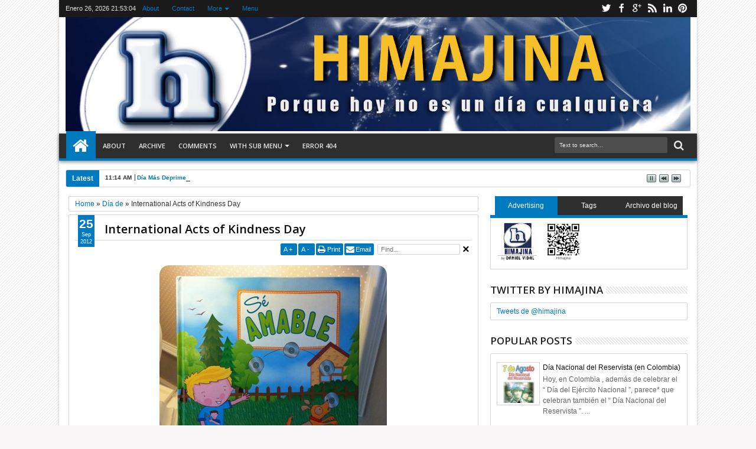

--- FILE ---
content_type: text/html; charset=UTF-8
request_url: https://himajina.blogspot.com/b/stats?style=BLACK_TRANSPARENT&timeRange=ALL_TIME&token=APq4FmD4LrO-BTLQmTNMBlJ_eftlyOuiHnkPDxm-s9b5Tpn7ApyXF5OHhLsXr3iKC0TlE2QFQ1pyi13dxxSZme6tWOoCVDfB8Q
body_size: -8
content:
{"total":8810928,"sparklineOptions":{"backgroundColor":{"fillOpacity":0.1,"fill":"#000000"},"series":[{"areaOpacity":0.3,"color":"#202020"}]},"sparklineData":[[0,11],[1,11],[2,14],[3,9],[4,12],[5,29],[6,15],[7,17],[8,64],[9,37],[10,29],[11,67],[12,50],[13,62],[14,52],[15,80],[16,38],[17,25],[18,29],[19,15],[20,56],[21,70],[22,83],[23,99],[24,67],[25,42],[26,92],[27,51],[28,17],[29,30]],"nextTickMs":257142}

--- FILE ---
content_type: text/html; charset=utf-8
request_url: https://www.google.com/recaptcha/api2/aframe
body_size: 268
content:
<!DOCTYPE HTML><html><head><meta http-equiv="content-type" content="text/html; charset=UTF-8"></head><body><script nonce="6naWyJeS5YAZpFVY0i39tQ">/** Anti-fraud and anti-abuse applications only. See google.com/recaptcha */ try{var clients={'sodar':'https://pagead2.googlesyndication.com/pagead/sodar?'};window.addEventListener("message",function(a){try{if(a.source===window.parent){var b=JSON.parse(a.data);var c=clients[b['id']];if(c){var d=document.createElement('img');d.src=c+b['params']+'&rc='+(localStorage.getItem("rc::a")?sessionStorage.getItem("rc::b"):"");window.document.body.appendChild(d);sessionStorage.setItem("rc::e",parseInt(sessionStorage.getItem("rc::e")||0)+1);localStorage.setItem("rc::h",'1769464383775');}}}catch(b){}});window.parent.postMessage("_grecaptcha_ready", "*");}catch(b){}</script></body></html>

--- FILE ---
content_type: text/javascript; charset=UTF-8
request_url: https://himajina.blogspot.com/feeds/posts/default/-/D%C3%ADa%20de?max-results=6&orderby=published&alt=json-in-script&callback=jQuery18306571701642657644_1769464373874&_=1769464374212
body_size: 11193
content:
// API callback
jQuery18306571701642657644_1769464373874({"version":"1.0","encoding":"UTF-8","feed":{"xmlns":"http://www.w3.org/2005/Atom","xmlns$openSearch":"http://a9.com/-/spec/opensearchrss/1.0/","xmlns$blogger":"http://schemas.google.com/blogger/2008","xmlns$georss":"http://www.georss.org/georss","xmlns$gd":"http://schemas.google.com/g/2005","xmlns$thr":"http://purl.org/syndication/thread/1.0","id":{"$t":"tag:blogger.com,1999:blog-146509639817356461"},"updated":{"$t":"2026-01-23T10:05:31.649+01:00"},"category":[{"term":"Día de"},{"term":"USA"},{"term":"Argentina"},{"term":"Salud"},{"term":"Alimentación"},{"term":"Cosas mías"},{"term":"Cultura"},{"term":"Deporte"},{"term":"Leído en"},{"term":"Derecho"},{"term":"Religión"},{"term":"Medio Ambiente"},{"term":"Barcelona"},{"term":"Educación"},{"term":"Amigos"},{"term":"Curiosidades"},{"term":"Animales"},{"term":"Cine"},{"term":"Fútbol"},{"term":"Música"},{"term":"Perú"},{"term":"México"},{"term":"ONU"},{"term":"Barça"},{"term":"Ecuador"},{"term":"Libros"},{"term":"Chile"},{"term":"Venezuela"},{"term":"Periodismo"},{"term":"Iglesia"},{"term":"Humor"},{"term":"BOE"},{"term":"Ciencia"},{"term":"Cuba"},{"term":"Agenda"},{"term":"Uruguay"},{"term":"Noticias"},{"term":"TV"},{"term":"Inglaterra"},{"term":"Ex-día de"},{"term":"BSO"},{"term":"Reflexiones"},{"term":"Publicidad"},{"term":"Brasil"},{"term":"Business"},{"term":"Colombia"},{"term":"Compras"},{"term":"Internet"},{"term":"Familia"},{"term":"África"},{"term":"Cursa"},{"term":"UPF"},{"term":"Japón"},{"term":"AAAUPF"},{"term":"Política"},{"term":"Canadá"},{"term":"Bolivia"},{"term":"Informática"},{"term":"Australia"},{"term":"Idiomas"},{"term":"Militar"},{"term":"Teatro"},{"term":"Viajes"},{"term":"Europa"},{"term":"Chanchollo"},{"term":"Panamá"},{"term":"Economía"},{"term":"Sin palabras"},{"term":"Año de"},{"term":"Rusia"},{"term":"Baile"},{"term":"Guatemala"},{"term":"Banderas"},{"term":"Fiesta Mayor"},{"term":"Paraguay"},{"term":"Madrid"},{"term":"Costa Rica"},{"term":"DOGC"},{"term":"Irlanda"},{"term":"China"},{"term":"Italia"},{"term":"Finlandia"},{"term":"India"},{"term":"Nicaragua"},{"term":"Leido en"},{"term":"Honduras"},{"term":"Tokio"},{"term":"Viaje"},{"term":"Concursos"},{"term":"Quejas"},{"term":"Chicago"},{"term":"Radio"},{"term":"Alemania"},{"term":"Catalunya"},{"term":"Francia"},{"term":"Haití"},{"term":"Party"},{"term":"Frases"},{"term":"MeMe"},{"term":"Opinión"},{"term":"Wii"},{"term":"Dïa de"},{"term":"Rumanía"},{"term":"Videojuegos"},{"term":"Ópera"},{"term":"Bratislava"},{"term":"Bulgaria"},{"term":"Juegos"},{"term":"Piso"},{"term":"Ateneuesfera"},{"term":"Citas"},{"term":"Moscú"},{"term":"Semana De"},{"term":"Polonia"},{"term":"Portugal"},{"term":"Sofía"},{"term":"Trendy"},{"term":"Bélgica"},{"term":"Censura"},{"term":"Di la tuya"},{"term":"Hamburgo"},{"term":"Londres"},{"term":"Visto en"},{"term":"Xbox360"},{"term":"Copenhague"},{"term":"Los Angeles"},{"term":"No-Día de"},{"term":"Opera"},{"term":"Suecia"},{"term":"Suiza"},{"term":"Timisoara"},{"term":"Alerta"},{"term":"BLE"},{"term":"Gitanos"},{"term":"Hapor-t-raciones"},{"term":"JJOO"},{"term":"Visiones"},{"term":"Barcelona 2022"},{"term":"Boycott"},{"term":"CUBELAWS"},{"term":"Duelo"},{"term":"\u000B\u0012\u0005Salud\f\u000B\u0012\u0007Día de\f"},{"term":"Bandera"},{"term":"Corea"},{"term":"Discordian"},{"term":"Día"},{"term":"Futbol"},{"term":"Miami"},{"term":"Microrrelatos"},{"term":"Paris"},{"term":"República Dominicana"},{"term":"Viena"},{"term":"\u000B\u0012\u0003USA\f\u000B\u0012\u0007Día de\f"},{"term":"\u000B\u0012\u0007Ciencia\f\u000B\u0012\nEducación\f\u000B\u0012\u0007Día de\f"},{"term":"\u000B\u0012\u0007Deporte\f\u000B\u0012\u0007Fútbol\f\u000B\u0012\u0006Barça\f"},{"term":"\u000B\u0012\bParaguay\f\u000B\u0012\tArgentina\f\u000B\u0012\u0005Salud\f\u000B\u0012\u0007Uruguay\f\u000B\u0012\u0005Chile\f\u000B\u0012\u0007Día de\f"},{"term":"\u000B\u0012\tArgentina\f\u000B\u0012\u0005Salud\f\u000B\u0012\u0007Día de\f"},{"term":"Batallas"},{"term":"Chiste"},{"term":"Día de; Religión; Iglesia; BSO"},{"term":"Escocia"},{"term":"Filipinas"},{"term":"Gabón"},{"term":"Hawai"},{"term":"Himnos"},{"term":"Marruecos"},{"term":"Medioambiente"},{"term":"Mes de"},{"term":"Nueva York"},{"term":"Nuevo Día de"},{"term":"Qatar"},{"term":"Quiniela"},{"term":"Retoques"},{"term":"Tailandia"},{"term":"Twitter"},{"term":"Twitter Day"},{"term":"e-Admin"},{"term":"¿Quieres decir?"}],"title":{"type":"text","$t":"Himajina"},"subtitle":{"type":"html","$t":""},"link":[{"rel":"http://schemas.google.com/g/2005#feed","type":"application/atom+xml","href":"https:\/\/himajina.blogspot.com\/feeds\/posts\/default"},{"rel":"self","type":"application/atom+xml","href":"https:\/\/www.blogger.com\/feeds\/146509639817356461\/posts\/default\/-\/D%C3%ADa+de?alt=json-in-script\u0026max-results=6\u0026orderby=published"},{"rel":"alternate","type":"text/html","href":"https:\/\/himajina.blogspot.com\/search\/label\/D%C3%ADa%20de"},{"rel":"hub","href":"http://pubsubhubbub.appspot.com/"},{"rel":"next","type":"application/atom+xml","href":"https:\/\/www.blogger.com\/feeds\/146509639817356461\/posts\/default\/-\/D%C3%ADa+de\/-\/D%C3%ADa+de?alt=json-in-script\u0026start-index=7\u0026max-results=6\u0026orderby=published"}],"author":[{"name":{"$t":"Daniel Vidal"},"uri":{"$t":"http:\/\/www.blogger.com\/profile\/17039256049047248743"},"email":{"$t":"noreply@blogger.com"},"gd$image":{"rel":"http://schemas.google.com/g/2005#thumbnail","width":"16","height":"16","src":"https:\/\/img1.blogblog.com\/img\/b16-rounded.gif"}}],"generator":{"version":"7.00","uri":"http://www.blogger.com","$t":"Blogger"},"openSearch$totalResults":{"$t":"5883"},"openSearch$startIndex":{"$t":"1"},"openSearch$itemsPerPage":{"$t":"6"},"entry":[{"id":{"$t":"tag:blogger.com,1999:blog-146509639817356461.post-6389615146255092254"},"published":{"$t":"2016-01-16T05:12:00.000+01:00"},"updated":{"$t":"2016-01-16T05:12:07.496+01:00"},"category":[{"scheme":"http://www.blogger.com/atom/ns#","term":"BSO"},{"scheme":"http://www.blogger.com/atom/ns#","term":"Día de"},{"scheme":"http://www.blogger.com/atom/ns#","term":"USA"}],"title":{"type":"text","$t":"National Portfolio Day"},"content":{"type":"html","$t":"\u003Cp align=\"justify\"\u003E\u003Ca href=\"https:\/\/blogger.googleusercontent.com\/img\/b\/R29vZ2xl\/AVvXsEgRhaNWwWcb-Sd1IB2MQc4xnRoh-JJvN3Ei5ZF-GCdZqM4VrpG0yRBDQ6dBi5OmnsURPxnV9BSBmn8lcd0l4X130ngDK3wKa1AQqVY7fco0YnYNlJG5Dm8LpSVft1U_gJodsj0FQpsr_fpH\/s1600-h\/Nat_Portfolio_Day%25255B5%25255D.jpg\"\u003E\u003Cimg title=\"Nat_Portfolio_Day\" style=\"border-top: 0px; border-right: 0px; background-image: none; border-bottom: 0px; float: none; padding-top: 0px; padding-left: 0px; margin-left: auto; border-left: 0px; display: block; padding-right: 0px; margin-right: auto\" border=\"0\" alt=\"Nat_Portfolio_Day\" src=\"https:\/\/blogger.googleusercontent.com\/img\/b\/R29vZ2xl\/AVvXsEj4aOuD6CEAl11iE3n3qLn4v_lIQO3WtU1X2kIHKJDrdZqXpe2TFNH745lapi8XcDGpdHBznFuCwyvPO3cB5S5ux9dpe4eGtBBJ4Z4GJh_hWWNDllkAViUN9sbBQ42E32ftsvMnaISqFzU\/?imgmax=800\" width=\"591\" height=\"350\"\u003E\u003C\/a\u003E\u003C\/p\u003E \u003Cp align=\"justify\"\u003E“\u003Ca href=\"http:\/\/www.portfolioday.net\/\" target=\"_blank\"\u003ENational Portfolio Day\u003C\/a\u003E”, es un “\u003Ca href=\"http:\/\/himajina.blogspot.com.es\/search\/label\/D%C3%ADa%20de\" target=\"_blank\"\u003EDía de\u003C\/a\u003E” que acontece en muchas fechas distintas, en varias localidades \u003Ca href=\"http:\/\/himajina.blogspot.com.es\/search\/label\/USA\" target=\"_blank\"\u003Ede EE.UU..\u003C\/a\u003E Se trata de una iniciativa en la que los promotores animan a que artistas de todo tipo muestren ejemplos de su\/s trabajo\/s para recibir comentarios, consideraciones, sugerencias de profesionales consagrados.\u003C\/p\u003E \u003Cp\u003E\u003Ca href=\"https:\/\/blogger.googleusercontent.com\/img\/b\/R29vZ2xl\/AVvXsEjEwngT3POjNonQlr2g2h7TB2o-nAHNf0nKN6HVRDCbwUAM2vD31YIQEWYYLNWQGnSeCCKWNg_GCm_X5OBKAvx_YX_APpPLYuVMJAtu_pPmXUKP37PDydXmX5GLkhOjFgWtoplP90eFVOo\/s1600-h\/portfolio%25255B4%25255D.jpg\"\u003E\u003Cimg title=\"portfolio\" style=\"border-top: 0px; border-right: 0px; background-image: none; border-bottom: 0px; float: none; padding-top: 0px; padding-left: 0px; margin-left: auto; border-left: 0px; display: block; padding-right: 0px; margin-right: auto\" border=\"0\" alt=\"portfolio\" src=\"https:\/\/blogger.googleusercontent.com\/img\/b\/R29vZ2xl\/AVvXsEgC1eGhxCjPWiB-zsPxQ4SqVM2CIA9e7F_SkZcTFxFNk5nA5ZVuGTo6_e4ccSpy6uy8JMREXN9pjtMdg3zrnW3aY5db7Gv6X5JkaWj7igUzDc4IqHQ6dCBGb1lopLnLjU0QezcD2gMJM80\/?imgmax=800\" width=\"599\" height=\"245\"\u003E\u003C\/a\u003E\u003C\/p\u003E \u003Cp align=\"justify\"\u003EEs una gran idea. Es una tipo de jornada común en las escuelas de arte\/diseño, pero en esta modalidad, se abre a todo tipo de artistas, colegiados, graduados o no.\u003C\/p\u003E \u003Cp align=\"justify\"\u003EHoy, acontece en San Francisco, California, California College of the Arts, de las 12:00pm a 4:00pm\u003C\/p\u003E \u003Cp align=\"justify\"\u003E\u003Ca href=\"https:\/\/blogger.googleusercontent.com\/img\/b\/R29vZ2xl\/AVvXsEiyDoRDm_82m9QQwRd_Vy-z5MZ6Z0H08xsqes-R9BkoOJw-iDgRYaW4H7Bb1NoUOydloLt34FGW6_W_x06YGMjt1w56kqDCuedY3gNk5ah0dja8hzrqNN9XSLtTcPt6rlnY935VdWt1zUc\/s1600-h\/spotify%25255B4%25255D.jpg\"\u003E\u003Cimg title=\"spotify\" style=\"border-top: 0px; border-right: 0px; background-image: none; border-bottom: 0px; float: left; padding-top: 0px; padding-left: 0px; margin: 0px 6px 0px 0px; border-left: 0px; display: inline; padding-right: 0px\" border=\"0\" alt=\"spotify\" src=\"https:\/\/blogger.googleusercontent.com\/img\/b\/R29vZ2xl\/AVvXsEitcY95j4W3wg2C1nYO80YnS5j07bxHw9Nhb-ozgtRxdEokctBofj90alhmPQNi_sEovxXYCV1ZntifXOxxfCu7uXyp7oglsWTvBQEmUos7DDOH0KOOWwhYV4UdI7V8Vxabv70Csu5BqjI\/?imgmax=800\" width=\"50\" align=\"left\" height=\"52\"\u003E\u003C\/a\u003E\u003C\/p\u003E \u003Cp\u003EA nivel musical, \u003Ca href=\"https:\/\/open.spotify.com\/track\/7iq8SZCFFNqln4o441Znj7\" target=\"_blank\"\u003Ela canción “Portfolio” de Royalistick del album “Portfolio”\u003C\/a\u003E\u003C\/p\u003E\u003Cdiv class=\"blogger-post-footer\"\u003Ehimajina.com\nby Daniel Vidal\u003C\/div\u003E"},"link":[{"rel":"replies","type":"application/atom+xml","href":"https:\/\/himajina.blogspot.com\/feeds\/6389615146255092254\/comments\/default","title":"Enviar comentarios"},{"rel":"replies","type":"text/html","href":"https:\/\/himajina.blogspot.com\/2016\/01\/national-portfolio-day.html#comment-form","title":"11 comentarios"},{"rel":"edit","type":"application/atom+xml","href":"https:\/\/www.blogger.com\/feeds\/146509639817356461\/posts\/default\/6389615146255092254"},{"rel":"self","type":"application/atom+xml","href":"https:\/\/www.blogger.com\/feeds\/146509639817356461\/posts\/default\/6389615146255092254"},{"rel":"alternate","type":"text/html","href":"https:\/\/himajina.blogspot.com\/2016\/01\/national-portfolio-day.html","title":"National Portfolio Day"}],"author":[{"name":{"$t":"Daniel Vidal"},"uri":{"$t":"http:\/\/www.blogger.com\/profile\/17039256049047248743"},"email":{"$t":"noreply@blogger.com"},"gd$image":{"rel":"http://schemas.google.com/g/2005#thumbnail","width":"16","height":"16","src":"https:\/\/img1.blogblog.com\/img\/b16-rounded.gif"}}],"media$thumbnail":{"xmlns$media":"http://search.yahoo.com/mrss/","url":"https:\/\/blogger.googleusercontent.com\/img\/b\/R29vZ2xl\/AVvXsEj4aOuD6CEAl11iE3n3qLn4v_lIQO3WtU1X2kIHKJDrdZqXpe2TFNH745lapi8XcDGpdHBznFuCwyvPO3cB5S5ux9dpe4eGtBBJ4Z4GJh_hWWNDllkAViUN9sbBQ42E32ftsvMnaISqFzU\/s72-c?imgmax=800","height":"72","width":"72"},"thr$total":{"$t":"11"}},{"id":{"$t":"tag:blogger.com,1999:blog-146509639817356461.post-6476938437253339059"},"published":{"$t":"2016-01-15T03:00:00.000+01:00"},"updated":{"$t":"2016-01-15T03:00:02.611+01:00"},"category":[{"scheme":"http://www.blogger.com/atom/ns#","term":"Día de"},{"scheme":"http://www.blogger.com/atom/ns#","term":"Inglaterra"}],"title":{"type":"text","$t":"National Pothole Day"},"content":{"type":"html","$t":"\u003Cp\u003E\u003Ca href=\"https:\/\/blogger.googleusercontent.com\/img\/b\/R29vZ2xl\/AVvXsEit_xBZDZzJVVJYfgq6BdXrHg9u2X663wVAM5lb1OkSTUVOXsf-VFt0LSXwP51Hfp1EESyKu7r2Visoql4Rz1DziJDKG0IFlB8kIHaT4Jtzh2d0AVodRZ0zTNvpE-ymlXsxpXW63U4KHYfG\/s1600-h\/pothole_day_2016%25255B4%25255D.png\"\u003E\u003Cimg title=\"pothole_day_2016\" style=\"border-top: 0px; border-right: 0px; background-image: none; border-bottom: 0px; padding-top: 0px; padding-left: 0px; border-left: 0px; display: inline; padding-right: 0px\" border=\"0\" alt=\"pothole_day_2016\" src=\"https:\/\/blogger.googleusercontent.com\/img\/b\/R29vZ2xl\/AVvXsEgEet8UMw6kNLAojiEGYmTelLU_woP2i1vf5HRO_aWJn6NK9fnX-RT-xF30Oa4yKEHo9d4zslycY-GKTolJQPtfQOKR9bRWFOgutMdeqCZQ8KaN7buCIKRYm5n0gAHL0xEHvH4gRDd4_Thi\/?imgmax=800\" width=\"584\" height=\"538\"\u003E\u003C\/a\u003E\u003C\/p\u003E \u003Cp align=\"justify\"\u003EHoy, \u003Ca href=\"http:\/\/himajina.blogspot.com\/search\/label\/Inglaterra\"\u003Een Inglaterra\u003C\/a\u003E, se celebra el “\u003Ca href=\"http:\/\/streetrepairs.co.uk\/national-pothole-day-2016\"\u003ENational Pothole Day\u003C\/a\u003E” (“Día Nacional de los Baches”), una jornada de denuncia acerca del mal estado de las carreteras y la lucha contra los baches y socavones (“potholes”) que frecuentemente se encuentran y ponen en peligro la seguridad del tráfico.\u003C\/p\u003E \u003Cp align=\"justify\"\u003ELos organizadores, además de denunciar tal aspecto, promueven mediante una APP creada específicamente para ello, que los ciudadanos comuniquen dónde se encuentran esos socavones.\u003C\/p\u003E \u003Cp align=\"justify\"\u003ENo es un tema baladí. \u003Ca href=\"http:\/\/www.theaa.com\/newsroom\/news-2013\/pothole-damage-populus-survey.html\"\u003EAsociaciones de automovilistas indican que en los dos últimos años, un tercio de los conductores dañaron sus vehículos por culpa de socavones\u003C\/a\u003E.\u003C\/p\u003E \u003Cp align=\"justify\"\u003E\u003Ca href=\"https:\/\/blogger.googleusercontent.com\/img\/b\/R29vZ2xl\/AVvXsEjro6XR-B7vNkToL6I0B6Om70_WsQlL1pb1uEWu4zd4TLJ2Def6HAr6Tq_bfPb5Nvh6jVq2X4tayu0FToijd2CuLK7Kds58ZBLWhb7Z_2YpKB5N35nb9qPt_XKPoK4q7rxs1rMzkUPyjS0\/s1600-h\/pothole%25255B5%25255D.gif\"\u003E\u003Cimg title=\"pothole\" style=\"border-top: 0px; border-right: 0px; background-image: none; border-bottom: 0px; padding-top: 0px; padding-left: 0px; border-left: 0px; display: inline; padding-right: 0px\" border=\"0\" alt=\"pothole\" src=\"https:\/\/blogger.googleusercontent.com\/img\/b\/R29vZ2xl\/AVvXsEi_U5zkxZQHyi98ztdgHWYgaTQGS0lQvrrHmiNyNdMz_4dmwMatAF35zwri1lMM1wxqvveAvHJIZXWwoUYAb2-ogjxm6e4VgftFU-d4_QszNLAYPaqPAJ8xjDHKrIte8NmgF_aqct1S-mc\/?imgmax=800\" width=\"608\" height=\"361\"\u003E\u003C\/a\u003E\u003C\/p\u003E \u003Cp align=\"justify\"\u003EY es que, en ocasiones, los socavones adquieren tales proporciones que hay que tomárselo con paciencia\/sabiduría\u003C\/p\u003E \u003Cp align=\"justify\"\u003E\u003Ca href=\"https:\/\/blogger.googleusercontent.com\/img\/b\/R29vZ2xl\/AVvXsEhika0C3mKnu1psCrH-GQWkzwe3Pc1D5t3dZRfUZz8jGIvBk07r6RoeLHqgF-T9fJyjET8iHWJhUSKT63wvNid1pRs12z9xpIQnJc-NhzQFDGYZI0Nhoshb88XpvF1YdIJ6bJn9g5GXR7U\/s1600-h\/socav%2525C3%2525B3n%25255B4%25255D.jpg\"\u003E\u003Cimg title=\"socav\u0026oacute;n\" style=\"border-left-width: 0px; border-right-width: 0px; background-image: none; border-bottom-width: 0px; float: none; padding-top: 0px; padding-left: 0px; margin-left: auto; display: block; padding-right: 0px; border-top-width: 0px; margin-right: auto\" border=\"0\" alt=\"socav\u0026oacute;n\" src=\"https:\/\/blogger.googleusercontent.com\/img\/b\/R29vZ2xl\/AVvXsEgrZi0GLcbvp3JVNQm6GmGvuYSa2f3KQkYjXPzznk0U2ldQxsP2GrsAxm8HDLUG8xswkaUux7glnGRXZ8LEzCcFw7naWjBHT345ocT-T6yt2TPDDZsmZ7c-Mfu41VjwtFin-9jU0w_DgWg\/?imgmax=800\" width=\"592\" height=\"479\"\u003E\u003C\/a\u003E\u003C\/p\u003E \u003Cp\u003Eo humor:\u003C\/p\u003E \u003Cp\u003E\u003Ca href=\"https:\/\/blogger.googleusercontent.com\/img\/b\/R29vZ2xl\/AVvXsEih6djbBZtLXJSVlCxRyMBvP6DmCbCh-Ptc24TNNNbTmR7si_uw121IFyAIp1IukezezAyu_lV3GXwoTVLO-sw8ocEB7TnLBibBf1lGHthi0eEyW0c_ilaM5tnkNhRzBkqvXi-L7XxgSeed\/s1600-h\/potholes%25255B6%25255D.jpg\"\u003E\u003Cimg title=\"potholes\" style=\"border-left-width: 0px; border-right-width: 0px; background-image: none; border-bottom-width: 0px; float: none; padding-top: 0px; padding-left: 0px; margin-left: auto; display: block; padding-right: 0px; border-top-width: 0px; margin-right: auto\" border=\"0\" alt=\"potholes\" src=\"https:\/\/blogger.googleusercontent.com\/img\/b\/R29vZ2xl\/AVvXsEh7UX5qbQiLuxHivXvKh2uDISk4rJR-e8Zh8weFTA2lSqqscQRDgDoPxVy9f746aUc80gvh23d7Tg5FS6zwbmZ9TxSoT71pLUjgrhUEeYwkDyN_Ml0kbrqUEgtyAInGMeGIN8zWtvB9SsS4\/?imgmax=800\" width=\"611\" height=\"614\"\u003E\u003C\/a\u003E\u003C\/p\u003E\u003Cdiv class=\"blogger-post-footer\"\u003Ehimajina.com\nby Daniel Vidal\u003C\/div\u003E"},"link":[{"rel":"replies","type":"application/atom+xml","href":"https:\/\/himajina.blogspot.com\/feeds\/6476938437253339059\/comments\/default","title":"Enviar comentarios"},{"rel":"replies","type":"text/html","href":"https:\/\/himajina.blogspot.com\/2016\/01\/national-pothole-day.html#comment-form","title":"9 comentarios"},{"rel":"edit","type":"application/atom+xml","href":"https:\/\/www.blogger.com\/feeds\/146509639817356461\/posts\/default\/6476938437253339059"},{"rel":"self","type":"application/atom+xml","href":"https:\/\/www.blogger.com\/feeds\/146509639817356461\/posts\/default\/6476938437253339059"},{"rel":"alternate","type":"text/html","href":"https:\/\/himajina.blogspot.com\/2016\/01\/national-pothole-day.html","title":"National Pothole Day"}],"author":[{"name":{"$t":"Daniel Vidal"},"uri":{"$t":"http:\/\/www.blogger.com\/profile\/17039256049047248743"},"email":{"$t":"noreply@blogger.com"},"gd$image":{"rel":"http://schemas.google.com/g/2005#thumbnail","width":"16","height":"16","src":"https:\/\/img1.blogblog.com\/img\/b16-rounded.gif"}}],"media$thumbnail":{"xmlns$media":"http://search.yahoo.com/mrss/","url":"https:\/\/blogger.googleusercontent.com\/img\/b\/R29vZ2xl\/AVvXsEgEet8UMw6kNLAojiEGYmTelLU_woP2i1vf5HRO_aWJn6NK9fnX-RT-xF30Oa4yKEHo9d4zslycY-GKTolJQPtfQOKR9bRWFOgutMdeqCZQ8KaN7buCIKRYm5n0gAHL0xEHvH4gRDd4_Thi\/s72-c?imgmax=800","height":"72","width":"72"},"thr$total":{"$t":"9"}},{"id":{"$t":"tag:blogger.com,1999:blog-146509639817356461.post-5727642629728451538"},"published":{"$t":"2016-01-15T02:51:00.000+01:00"},"updated":{"$t":"2016-01-15T02:51:00.152+01:00"},"category":[{"scheme":"http://www.blogger.com/atom/ns#","term":"Día de"},{"scheme":"http://www.blogger.com/atom/ns#","term":"México"},{"scheme":"http://www.blogger.com/atom/ns#","term":"Música"}],"title":{"type":"text","$t":"Día del Compositor Mexicano"},"content":{"type":"html","$t":"\u003Cp\u003E\u003Ca href=\"https:\/\/blogger.googleusercontent.com\/img\/b\/R29vZ2xl\/AVvXsEhfiEdcz0pyqCxMbe4ftOOjJrmKyPZiqGZa6Lcc8LorCAuoq_l95675kXyAkB_4UuauoZwf2h5PsfHjK5BZ2-ctIeqkRowT4RxgD73yF4PUe8Ngo1ck-e4Yx7uEPeDvRzSMjhxjvMYHA6E\/s1600-h\/dia%252520compositor%25255B4%25255D.jpg\"\u003E\u003Cimg title=\"dia compositor\" style=\"border-left-width: 0px; border-right-width: 0px; background-image: none; border-bottom-width: 0px; float: none; padding-top: 0px; padding-left: 0px; margin-left: auto; display: block; padding-right: 0px; border-top-width: 0px; margin-right: auto\" border=\"0\" alt=\"dia compositor\" src=\"https:\/\/blogger.googleusercontent.com\/img\/b\/R29vZ2xl\/AVvXsEhrBapJmZB1zL3gdEn_2HZF5lMR8Ff6JU2NikB5LirWteMWIwie8ynjOG3-1qlKNdE4LJyKGacsezeXi9FFKQeZYap5uIXu0V21N5lyqLTSSEIubkuOqtMpmAvOBVec0Dr9DCkDA8cuv4dt\/?imgmax=800\" width=\"523\" height=\"120\"\u003E\u003C\/a\u003E  \u003Cp align=\"justify\"\u003EHoy, \u003Ca href=\"http:\/\/himajina.blogspot.com\/search\/label\/M%C3%A9xico\"\u003Een México\u003C\/a\u003E, tiene lugar el “\u003Ca href=\"http:\/\/himajina.blogspot.com\/2009\/01\/da-del-compositor-en-mxico.html\"\u003EDía del Compositor\u003C\/a\u003E” en recuerdo de tal día como hoy, el 15 de enero de 1945, cuando se creó en dicho país la \u003Ca href=\"http:\/\/www.sacm.org.mx\/\"\u003ESociedad de Autores y Compositores de México (SACM)\u003C\/a\u003E.  \u003Cp align=\"justify\"\u003E\u003Ca href=\"https:\/\/blogger.googleusercontent.com\/img\/b\/R29vZ2xl\/AVvXsEg0LCbApqF1gvPlBLvXk29p0h8hKamSzjuEZRpU5NvHxSqfpv9ANdNwzBjnM47elRDYy0uXgvL8WIdRUTbAhlc4OlENdEAx1uJZFTGBK4T7wAFHANZrDtKhBAWxL178sAvm-URPgonbUCU\/s1600-h\/d%2525C3%2525ADa%252520compositor%25255B4%25255D.jpg\"\u003E\u003Cimg title=\"d\u0026iacute;a compositor\" style=\"border-left-width: 0px; border-right-width: 0px; background-image: none; border-bottom-width: 0px; float: none; padding-top: 0px; padding-left: 0px; margin-left: auto; display: block; padding-right: 0px; border-top-width: 0px; margin-right: auto\" border=\"0\" alt=\"d\u0026iacute;a compositor\" src=\"https:\/\/blogger.googleusercontent.com\/img\/b\/R29vZ2xl\/AVvXsEhdFCAD_-ivOXXpvfEOckQrKVClOA8htbvM50NoPTG2Q4GRH9pfVvr_cAhh8gZMJYqgD6xp4OjKWphvrAwYOUiZ-86Oc8mpmocY30BIvDKXOPlnwMbYJ_4UcO1-YJFvT-wMnhyIRK17nL0\/?imgmax=800\" width=\"390\" height=\"390\"\u003E\u003C\/a\u003E  \u003Cp align=\"justify\"\u003EDe hecho, se creó una semana antes (fue el día 7 de enero cuando se constituyó, pero con fecha de registro día 15), siendo esta fecha (derivada de los azares burocráticos) la \u003Ca href=\"http:\/\/www.eluniversal.com.mx\/notas\/474096.html\"\u003Eque informalmente se celebró desde 1965 y ya de modo \"oficial\" a partir de 1983\u003C\/a\u003E.  \u003Cp align=\"justify\"\u003E\u003Ca href=\"https:\/\/blogger.googleusercontent.com\/img\/b\/R29vZ2xl\/AVvXsEiUQqLep-5jxXhyxYaq8n8bV4tE_KC3cN3tmNN66RJ2G6S_lnAeYDNSc-SD7xJE3l5pH0KT_OtNILz7VkRbOcO7kHwS1QGdGtBuev81CaoYPh4USgX0d32zpwUJ4Ak-F6eNc4USUrcSSGqV\/s1600-h\/compositor%25255B5%25255D.gif\"\u003E\u003Cimg title=\"compositor\" style=\"border-top: 0px; border-right: 0px; background-image: none; border-bottom: 0px; float: none; padding-top: 0px; padding-left: 0px; margin-left: auto; border-left: 0px; display: block; padding-right: 0px; margin-right: auto\" border=\"0\" alt=\"compositor\" src=\"https:\/\/blogger.googleusercontent.com\/img\/b\/R29vZ2xl\/AVvXsEh3MRDM85vERZVOhdYXZDhagKaFt1pHZX36FH4suL9KNBY28jsFVpC-d7FLdGQf9RSLwKOrUGD9I00MJI5h475bWkhBFa7U9m7QiSPNIN3dxOP4CNEEBncuc_NJodRZHZfxKFKUYOwe5jo\/?imgmax=800\" width=\"587\" height=\"451\"\u003E\u003C\/a\u003E\u003Cdiv class=\"blogger-post-footer\"\u003Ehimajina.com\nby Daniel Vidal\u003C\/div\u003E"},"link":[{"rel":"replies","type":"application/atom+xml","href":"https:\/\/himajina.blogspot.com\/feeds\/5727642629728451538\/comments\/default","title":"Enviar comentarios"},{"rel":"replies","type":"text/html","href":"https:\/\/himajina.blogspot.com\/2016\/01\/dia-del-compositor-mexicano.html#comment-form","title":"13 comentarios"},{"rel":"edit","type":"application/atom+xml","href":"https:\/\/www.blogger.com\/feeds\/146509639817356461\/posts\/default\/5727642629728451538"},{"rel":"self","type":"application/atom+xml","href":"https:\/\/www.blogger.com\/feeds\/146509639817356461\/posts\/default\/5727642629728451538"},{"rel":"alternate","type":"text/html","href":"https:\/\/himajina.blogspot.com\/2016\/01\/dia-del-compositor-mexicano.html","title":"Día del Compositor Mexicano"}],"author":[{"name":{"$t":"Daniel Vidal"},"uri":{"$t":"http:\/\/www.blogger.com\/profile\/17039256049047248743"},"email":{"$t":"noreply@blogger.com"},"gd$image":{"rel":"http://schemas.google.com/g/2005#thumbnail","width":"16","height":"16","src":"https:\/\/img1.blogblog.com\/img\/b16-rounded.gif"}}],"media$thumbnail":{"xmlns$media":"http://search.yahoo.com/mrss/","url":"https:\/\/blogger.googleusercontent.com\/img\/b\/R29vZ2xl\/AVvXsEhrBapJmZB1zL3gdEn_2HZF5lMR8Ff6JU2NikB5LirWteMWIwie8ynjOG3-1qlKNdE4LJyKGacsezeXi9FFKQeZYap5uIXu0V21N5lyqLTSSEIubkuOqtMpmAvOBVec0Dr9DCkDA8cuv4dt\/s72-c?imgmax=800","height":"72","width":"72"},"thr$total":{"$t":"13"}},{"id":{"$t":"tag:blogger.com,1999:blog-146509639817356461.post-612837542575414248"},"published":{"$t":"2016-01-15T02:47:00.000+01:00"},"updated":{"$t":"2016-01-15T02:47:01.834+01:00"},"category":[{"scheme":"http://www.blogger.com/atom/ns#","term":"Ciencia"},{"scheme":"http://www.blogger.com/atom/ns#","term":"Cuba"},{"scheme":"http://www.blogger.com/atom/ns#","term":"Día de"}],"title":{"type":"text","$t":"Día de la Ciencia Cubana"},"content":{"type":"html","$t":"\u003Cp align=\"justify\"\u003E\u003Ca href=\"https:\/\/blogger.googleusercontent.com\/img\/b\/R29vZ2xl\/AVvXsEiPMf6wfhYM_0QnBVHUu3vdutpiuS8T0mjHYrewVyZDJ7hZc28VDr200ok5LeiNyGRIGkr0NTW80TD0ki9ymqGTvHczh5RlfuTSooY5tjdmuhuJ0quPrKfiPCD2PS-KfeV3YGyDxBoV23Y\/s1600-h\/15_de_enero_dia_de_la_ciencia_cubana%25255B4%25255D.jpg\"\u003E\u003Cimg title=\"15_de_enero_dia_de_la_ciencia_cubana\" style=\"border-top: 0px; border-right: 0px; background-image: none; border-bottom: 0px; float: none; padding-top: 0px; padding-left: 0px; margin-left: auto; border-left: 0px; display: block; padding-right: 0px; margin-right: auto\" border=\"0\" alt=\"15_de_enero_dia_de_la_ciencia_cubana\" src=\"https:\/\/blogger.googleusercontent.com\/img\/b\/R29vZ2xl\/AVvXsEgy1G3S21yVzYnn8NaOaMTZ0VL1AZ4btExHBwdBx4foWZICVem5jhGXHSc43FllGSNhxwuXNUVyLFp7AVTzsVvl9ZKy1MWXhkm-Cs2BY8u9pyqzXx9Lupq6JgM41KGH18IzcSkfsUxdgOU\/?imgmax=800\" width=\"603\" height=\"236\"\u003E\u003C\/a\u003E \u003Cp align=\"justify\"\u003EHoy, \u003Ca href=\"http:\/\/himajina.blogspot.com\/search\/label\/Cuba\"\u003Een Cuba\u003C\/a\u003E, se celebra el “\u003Ca href=\"http:\/\/www.juventudrebelde.cu\/cuba\/2010-01-15\/transmitiran-esta-tarde-el-acto-por-el-dia-de-la-ciencia-cubana\/\"\u003EDía de la Ciencia Cubana\u003C\/a\u003E”, \u003Ca href=\"http:\/\/www.cmhw.icrt.cu\/index.php\/noticias\/provinciales\/6527-educadores-celebran-hoy-dia-de-la-ciencia-cubana\"\u003Euna jornada\u003C\/a\u003E que recuerda una interesante cita de \u003Ca href=\"http:\/\/es.wikipedia.org\/wiki\/Fidel_Castro\"\u003EFidel Castro\u003C\/a\u003E, \u003Ca href=\"http:\/\/www.juventudrebelde.cu\/cuba\/2010-01-15\/transmitiran-esta-tarde-el-acto-por-el-dia-de-la-ciencia-cubana\/\"\u003Ehace hoy 56 años\u003C\/a\u003E, indicando que: “\u003Cfont color=\"#4f81bd\"\u003EEl futuro de nuestra patria tiene que ser necesariamente un futuro de hombres de ciencia, tiene que ser un futuro de hombres de pensamiento\u003C\/font\u003E”.  \u003Cp align=\"justify\"\u003EEs una efeméride que se celebra como “Día de” desde 1990. \u003Cp align=\"justify\"\u003E\u003Ca href=\"https:\/\/blogger.googleusercontent.com\/img\/b\/R29vZ2xl\/AVvXsEg3gnmKKZuDxkS92_tyLMEMfI8JObmmv44-HdBfBus1smoCWdv63xRe4WRGo-o7c4Ka_omRs9fY6QgpcZkPwlLAtps91vqs0oApIdF_XnxwOhPzfHx_jOPfY4q7AVuWNWFFe3atMhpeSs4\/s1600-h\/cient%2525C3%2525ADfico%25255B4%25255D.gif\"\u003E\u003Cimg title=\"cient\u0026iacute;fico\" style=\"border-top: 0px; border-right: 0px; background-image: none; border-bottom: 0px; float: none; padding-top: 0px; padding-left: 0px; margin-left: auto; border-left: 0px; display: block; padding-right: 0px; margin-right: auto\" border=\"0\" alt=\"cient\u0026iacute;fico\" src=\"https:\/\/blogger.googleusercontent.com\/img\/b\/R29vZ2xl\/AVvXsEhdtS2t1ZCXu-v8OurYqnQGcX49Tm4ebIRfTA0qBModQoWR9YAsGvRbwL5fYzuSnm0gisvk8qcR0A8_hSaqqXykmyw0s2p-BC_YhJAfyEfGUREPzXEUtJmeH7GxWhtLevAiKkPIyVaUJcs\/?imgmax=800\" width=\"625\" height=\"274\"\u003E\u003C\/a\u003E \u003Cp align=\"justify\"\u003ETiene mucho mérito (pues no debe ser nada fácil) ser científico de medio\/alto nivel en Cuba, por lo que vayan por delante los ánimos y el apoyo. Más aún si se tiene en cuenta lo que puede verse “por ahí” (algo más al norte) en materia científica:  \u003Cp\u003E\u003Ca href=\"https:\/\/blogger.googleusercontent.com\/img\/b\/R29vZ2xl\/AVvXsEhbpBPdHczKRsBHx2RQyG6xBMx5boHbqVQqIU9DDWd7KbchxYOhkzafuWELuNIA2G_euUjk7v8cDaV6-vRkpGkyyVzjDT5bvH_Wvj_iWzrgaIBWnQacpVtLH2YY1nBtUxp7HKmIdNTZEak\/s1600-h\/porno%20cient%C3%ADfico.jpg\"\u003E\u003Cimg title=\"porno cient\u0026iacute;fico\" style=\"border-top: 0px; border-right: 0px; background-image: none; border-bottom: 0px; padding-top: 0px; padding-left: 0px; border-left: 0px; padding-right: 0px\" border=\"0\" alt=\"porno cient\u0026iacute;fico\" src=\"https:\/\/blogger.googleusercontent.com\/img\/b\/R29vZ2xl\/AVvXsEg-tZNZJJEU8zGLZ9uGX90YG3Jxqch4chFwx-H0jnICrzM863aw05LVjojJTZZGJ4hWIBBUDc1CWvPK0OfVkamiJauozbts6GoZ60wdnXXF_fKeKqy1wFhjwZcAXBhtOSlY9dB0x0sTrdY\/?imgmax=800\" width=\"240\" align=\"left\" height=\"399\"\u003E\u003C\/a\u003E\u003C\/p\u003E \u003Cp align=\"justify\"\u003E(Izquierda) Conclusión científica: “\u003Cstrong\u003ETodos los hombres miran ‘porno’\u003C\/strong\u003E”. Unos científicos canadienses, para un estudio comparativo, buscaron hombres que no hubieran visto nunca pornografía. \u003Cstrong\u003ENo encontraron ninguno\u003C\/strong\u003E.  \u003Cp align=\"justify\"\u003E(Abajo) “\u003Cstrong\u003ECientíficos van a matar patos para ver porqué están\u0026nbsp; muriendo\u003C\/strong\u003E”. ¡¡Mueren porque los matáis!! –nota:\u003Ca href=\"http:\/\/himajina.blogspot.com.es\/2016\/01\/dia-nacional-del-patito-de-goma.html\"\u003Eespero que no sean patitos de goma\u003C\/a\u003E-.  \u003Cp\u003E\u003Ca href=\"https:\/\/blogger.googleusercontent.com\/img\/b\/R29vZ2xl\/AVvXsEhcGjS7j8QU5t7yl-tle-jH9poHMlQ-kwKe5STH7pYIA52KbpMrPQgIALSjFVK3JSO16r4L7dcflA7yygw0mUO9ndmrfDsDPEMtFukEFSzxDcZP4HG2jqB6wfVI2D0i8wioKJoiW81w7Ncp\/s1600-h\/mata%20patos%5B3%5D.jpg\"\u003E\u003Cimg title=\"mata patos\" style=\"border-top: 0px; border-right: 0px; background-image: none; border-bottom: 0px; padding-top: 0px; padding-left: 0px; border-left: 0px; padding-right: 0px\" border=\"0\" alt=\"mata patos\" src=\"https:\/\/blogger.googleusercontent.com\/img\/b\/R29vZ2xl\/AVvXsEhJL-2M6esFka3woOjUWgJkejOWaDhitU89Pt38yhUSTqZQrFFQeFbTBeDcIkbS-OsOlyW41pV1Yuut_91Xlj711K8MROpgSVH0ylCzgRzF7CHahNy4utC7FSCsrR0pQZ_0ReRLKB9QQmQ\/?imgmax=800\" width=\"328\" height=\"257\"\u003E\u003C\/a\u003E\u003C\/p\u003E\u003Cdiv class=\"blogger-post-footer\"\u003Ehimajina.com\nby Daniel Vidal\u003C\/div\u003E"},"link":[{"rel":"replies","type":"application/atom+xml","href":"https:\/\/himajina.blogspot.com\/feeds\/612837542575414248\/comments\/default","title":"Enviar comentarios"},{"rel":"replies","type":"text/html","href":"https:\/\/himajina.blogspot.com\/2016\/01\/dia-de-la-ciencia-cubana.html#comment-form","title":"18 comentarios"},{"rel":"edit","type":"application/atom+xml","href":"https:\/\/www.blogger.com\/feeds\/146509639817356461\/posts\/default\/612837542575414248"},{"rel":"self","type":"application/atom+xml","href":"https:\/\/www.blogger.com\/feeds\/146509639817356461\/posts\/default\/612837542575414248"},{"rel":"alternate","type":"text/html","href":"https:\/\/himajina.blogspot.com\/2016\/01\/dia-de-la-ciencia-cubana.html","title":"Día de la Ciencia Cubana"}],"author":[{"name":{"$t":"Daniel Vidal"},"uri":{"$t":"http:\/\/www.blogger.com\/profile\/17039256049047248743"},"email":{"$t":"noreply@blogger.com"},"gd$image":{"rel":"http://schemas.google.com/g/2005#thumbnail","width":"16","height":"16","src":"https:\/\/img1.blogblog.com\/img\/b16-rounded.gif"}}],"media$thumbnail":{"xmlns$media":"http://search.yahoo.com/mrss/","url":"https:\/\/blogger.googleusercontent.com\/img\/b\/R29vZ2xl\/AVvXsEgy1G3S21yVzYnn8NaOaMTZ0VL1AZ4btExHBwdBx4foWZICVem5jhGXHSc43FllGSNhxwuXNUVyLFp7AVTzsVvl9ZKy1MWXhkm-Cs2BY8u9pyqzXx9Lupq6JgM41KGH18IzcSkfsUxdgOU\/s72-c?imgmax=800","height":"72","width":"72"},"thr$total":{"$t":"18"}},{"id":{"$t":"tag:blogger.com,1999:blog-146509639817356461.post-3862157928281325398"},"published":{"$t":"2016-01-15T02:25:00.000+01:00"},"updated":{"$t":"2016-01-15T02:25:00.815+01:00"},"category":[{"scheme":"http://www.blogger.com/atom/ns#","term":"Día de"},{"scheme":"http://www.blogger.com/atom/ns#","term":"Educación"},{"scheme":"http://www.blogger.com/atom/ns#","term":"Venezuela"}],"title":{"type":"text","$t":"Día del Maestro en Venezuela"},"content":{"type":"html","$t":"\u003Cp\u003E\u003Ca href=\"https:\/\/blogger.googleusercontent.com\/img\/b\/R29vZ2xl\/AVvXsEgD3pOqo8oKwTwExqALREPMiWY3aveQaKU44vQ1yNXegN8wBzJjjD0VE8zLN8Woslo6iCq7vKG_Z-oO2HBCMvkbh3SXoCWMwbeIjV3mJAwFNqMg2DKh3fZbtAfkF72ayscZygA5Ly0zv3c\/s1600-h\/maestro%20obi%20wan%5B4%5D.jpg\"\u003E\u003Cimg title=\"maestro obi wan\" style=\"border-top: 0px; border-right: 0px; background-image: none; border-bottom: 0px; float: none; padding-top: 0px; padding-left: 0px; margin-left: auto; border-left: 0px; display: block; padding-right: 0px; margin-right: auto\" border=\"0\" alt=\"maestro obi wan\" src=\"https:\/\/blogger.googleusercontent.com\/img\/b\/R29vZ2xl\/AVvXsEgwB9t4RtmhqyHSq0-DlYE4jD-_UaFSIhPs2iQk1wI3Z_1mpdJ3Z_j7il_xaMBzYPxUmdNuDI6go43Oru1DfZB02K3P4Ysk734O98r1ebNivuBcAW8mxMfmM0c_Kw_-I9kLB-nd3gVNihY\/?imgmax=800\" width=\"504\" height=\"271\"\u003E\u003C\/a\u003E  \u003Cp align=\"justify\"\u003EHoy, \u003Ca href=\"http:\/\/himajina.blogspot.com\/search\/label\/Venezuela\"\u003Een Venezuela\u003C\/a\u003E, tiene lugar el “\u003Ca href=\"http:\/\/himajina.blogspot.com\/2009\/01\/da-del-maestro-en-venezuela.html\"\u003EDía del Maestro\u003C\/a\u003E” o “Día del Educador”, \u003Ca href=\"http:\/\/himajina.blogspot.com\/2010\/01\/dia-del-maestro-en-venezuela.html\"\u003Euna jornada\u003C\/a\u003E en recuerdo de un colectivo formado por las personas que quizás más influencia van a tener en las vidas de las diferentes generaciones.  \u003Cp align=\"justify\"\u003E\u003Ca href=\"https:\/\/blogger.googleusercontent.com\/img\/b\/R29vZ2xl\/AVvXsEgTMkte3cdtxtylXiycdJV86QzpvabzN7ZqzF2p04YNpPNEFLHH6uU9H1lqJ8wVy4WH7k95lEywlLAMEyuxcDdNilTxzUy3PonQW3HKjl9Vg8Kk-Sp_F_0YA5Z_i6J6swlK8dw609KTc2w\/s1600-h\/profesor%252520venezolano%25255B4%25255D.gif\"\u003E\u003Cimg title=\"profesor venezolano\" style=\"border-top: 0px; border-right: 0px; background-image: none; border-bottom: 0px; float: none; padding-top: 0px; padding-left: 0px; margin-left: auto; border-left: 0px; display: block; padding-right: 0px; margin-right: auto\" border=\"0\" alt=\"profesor venezolano\" src=\"https:\/\/blogger.googleusercontent.com\/img\/b\/R29vZ2xl\/AVvXsEiX5XsLM9gIgqmTn5fD7oJNx5cwtFRYD71FRQ5cKGym-PgeVj1kSaB_xejNeWEN9puVJexZ7JK4xf1enxH8QbkSphILK4yg9PPqrXFRLyJVgLQcQ8BjV_IdazMBNvya4AJM24_UZtdCl_U\/?imgmax=800\" width=\"582\" height=\"338\"\u003E\u003C\/a\u003E \u003Cp align=\"justify\"\u003ELa elección de la fecha de hoy se corresponde al recuerdo del 15 de enero de 1932, cuando se fundó en la sede del antiguo «Colegio Vargas», la Sociedad Venezolana de Maestros de Instrucción Primaria, que cuatro años más tarde se convirtió en la \u003Ca href=\"https:\/\/www.facebook.com\/Fvmaestros.FVM\"\u003EFederación Venezolana de Maestros\u003C\/a\u003E.  \u003Cp align=\"justify\"\u003EEl Presidente \u003Ca href=\"http:\/\/es.wikipedia.org\/wiki\/Isa%C3%ADas_Medina_Angarita\"\u003EMedina Angarita\u003C\/a\u003E decretó el 13 de enero de 1945 la celebración del “Día del Maestro” el 15 de enero de cada año, como un homenaje permanente a los educadores venezolanos. Esta celebración se trasladó en 1952 al 29 de noviembre, natalicio de \u003Ca href=\"http:\/\/es.wikipedia.org\/wiki\/Andr%C3%A9s_Bello\"\u003EAndrés Bello\u003C\/a\u003E, por su condición de maestro del Libertador, pero a partir de 1959 se volvió a la fecha fijada por Medina, la del 15 de enero.  \u003Cp align=\"justify\"\u003EPor cierto: ¡Gracias!\u003C\/p\u003E\u003Cdiv class=\"blogger-post-footer\"\u003Ehimajina.com\nby Daniel Vidal\u003C\/div\u003E"},"link":[{"rel":"replies","type":"application/atom+xml","href":"https:\/\/himajina.blogspot.com\/feeds\/3862157928281325398\/comments\/default","title":"Enviar comentarios"},{"rel":"replies","type":"text/html","href":"https:\/\/himajina.blogspot.com\/2016\/01\/dia-del-maestro-en-venezuela.html#comment-form","title":"25 comentarios"},{"rel":"edit","type":"application/atom+xml","href":"https:\/\/www.blogger.com\/feeds\/146509639817356461\/posts\/default\/3862157928281325398"},{"rel":"self","type":"application/atom+xml","href":"https:\/\/www.blogger.com\/feeds\/146509639817356461\/posts\/default\/3862157928281325398"},{"rel":"alternate","type":"text/html","href":"https:\/\/himajina.blogspot.com\/2016\/01\/dia-del-maestro-en-venezuela.html","title":"Día del Maestro en Venezuela"}],"author":[{"name":{"$t":"Daniel Vidal"},"uri":{"$t":"http:\/\/www.blogger.com\/profile\/17039256049047248743"},"email":{"$t":"noreply@blogger.com"},"gd$image":{"rel":"http://schemas.google.com/g/2005#thumbnail","width":"16","height":"16","src":"https:\/\/img1.blogblog.com\/img\/b16-rounded.gif"}}],"media$thumbnail":{"xmlns$media":"http://search.yahoo.com/mrss/","url":"https:\/\/blogger.googleusercontent.com\/img\/b\/R29vZ2xl\/AVvXsEgwB9t4RtmhqyHSq0-DlYE4jD-_UaFSIhPs2iQk1wI3Z_1mpdJ3Z_j7il_xaMBzYPxUmdNuDI6go43Oru1DfZB02K3P4Ysk734O98r1ebNivuBcAW8mxMfmM0c_Kw_-I9kLB-nd3gVNihY\/s72-c?imgmax=800","height":"72","width":"72"},"thr$total":{"$t":"25"}},{"id":{"$t":"tag:blogger.com,1999:blog-146509639817356461.post-3161089863067315128"},"published":{"$t":"2016-01-15T02:17:00.000+01:00"},"updated":{"$t":"2016-01-15T02:17:03.752+01:00"},"category":[{"scheme":"http://www.blogger.com/atom/ns#","term":"Corea"},{"scheme":"http://www.blogger.com/atom/ns#","term":"Día de"},{"scheme":"http://www.blogger.com/atom/ns#","term":"Idiomas"}],"title":{"type":"text","$t":"Día del Alfabeto Coreano"},"content":{"type":"html","$t":"\u003Cp\u003E\u003Ca href=\"https:\/\/blogger.googleusercontent.com\/img\/b\/R29vZ2xl\/AVvXsEjwfNIWMy-AYNu8s2jvAEtPC8NwFLTOhC7huaH15rtaag8roKAbJ9ka37pcQAX5Ehczk-9l2mKXT4qVsIxDe2BRFLHiuorhL1lz5JdD6j9-w26aLuPYZ__mbPiY_7Dh8G1eAYEO5BQ5d0Iy\/s1600-h\/speak%20korean%5B4%5D.jpg\"\u003E\u003Cimg title=\"speak korean\" style=\"border-top: 0px; border-right: 0px; background-image: none; border-bottom: 0px; float: none; padding-top: 0px; padding-left: 0px; margin-left: auto; border-left: 0px; display: block; padding-right: 0px; margin-right: auto\" border=\"0\" alt=\"speak korean\" src=\"https:\/\/blogger.googleusercontent.com\/img\/b\/R29vZ2xl\/AVvXsEjDoTXqZ73KY0wA_P3ffza5vvRF0hOfiinbOoI2Rn8ZTdLxEUlOeV6qErMjGWj3z1QUwan9vj9BXYzCGvQlcescN10ihyRgX3yN36BpXTC03YS_iXm8Xp_fWdU7Yu34CwV7j1Y8HGqvHWw\/?imgmax=800\" width=\"525\" height=\"162\"\u003E\u003C\/a\u003E  \u003Cp align=\"justify\"\u003ESi hace unos días nos referíamos al “\u003Ca href=\"http:\/\/himajina.blogspot.com.es\/2016\/01\/dia-mundial-del-hindi.html\"\u003EDía Mundial del Hindi\u003C\/a\u003E”, en honor de uno de los idiomas más antiguos del mundo, hoy es el alfabeto coreano el que centra nuestra atención al celebrarse en Corea del Norte (país al que por algún extraño motivo no solemos en \u003Ca href=\"http:\/\/www.himajina.com\/\"\u003EHimajina\u003C\/a\u003E hacer demasiada referencia a sus “\u003Ca href=\"http:\/\/himajina.blogspot.com\/search\/label\/D%C3%ADa%20de\"\u003EDías de\u003C\/a\u003E”) el el \u003Ca href=\"http:\/\/es.wikipedia.org\/wiki\/D%C3%ADa_del_alfabeto_coreano\"\u003E\"Dia del Chosŭn'gŭl\"\u003C\/a\u003E o \u003Ca href=\"http:\/\/himajina.blogspot.com\/2009\/01\/da-del-alfabeto-coreano-en-corea-del.html\"\u003E\"Día del Alfabeto Coreano\"\u003C\/a\u003E, en recuerdo de la fecha en la que se cree que se creó el que es considerado \u003Ca href=\"http:\/\/www.proel.org\/index.php?pagina=alfabetos\/coreano\"\u003Euno de los alfabetos más científicos del mundo\u003C\/a\u003E.  \u003Cp align=\"justify\"\u003E\u003Ca href=\"https:\/\/blogger.googleusercontent.com\/img\/b\/R29vZ2xl\/AVvXsEg8Am2XZYB3SWpldOXTbesXktZ2w5ijTnIUpwNL0VVDxAR7jdoQ_aglqsoDN7m9z2Bpd-RqBtBm52Wt5xVLIbuB_Vfrho7olHHBk1FsKSqrQNFePYenPmgqluA1sqXvwcWlycG887Ct98Q\/s1600-h\/korean%25255B4%25255D.jpg\"\u003E\u003Cimg title=\"korean\" style=\"border-left-width: 0px; border-right-width: 0px; background-image: none; border-bottom-width: 0px; float: none; padding-top: 0px; padding-left: 0px; margin-left: auto; display: block; padding-right: 0px; border-top-width: 0px; margin-right: auto\" border=\"0\" alt=\"korean\" src=\"https:\/\/blogger.googleusercontent.com\/img\/b\/R29vZ2xl\/AVvXsEhUYlCUPWqE1eRPb42HXBjNxe2fNCcpCBCrvbu5kzzgWPpm-X3osPzkZp5t6ibjBMG0UaaUpQLLYRthWeORqYCOvsZ_D4FEu9VbaEtZCgKVDlg9L6B6pNVBvKssDU6lGvH32zscxJYM5EY\/?imgmax=800\" width=\"525\" height=\"328\"\u003E\u003C\/a\u003E  \u003Cp align=\"justify\"\u003EAsí, el alfabeto nativo coreano, llamado han-geul (hangul, han'gŭl ó han-kul)tiene una gran simplicidad y fácil aprendizaje, por lo que fue en su momento menospreciado. Sin embargo, gracias al mismo, los índices de analfabetismo en Corea prácticamente han desaparecido  \u003Cp align=\"justify\"\u003E\u003Ca href=\"https:\/\/blogger.googleusercontent.com\/img\/b\/R29vZ2xl\/AVvXsEhJiFIa8nkYmrmRQ7xxfdIHx9S1Aeigz3LASZYf1ltt6UOiiCnBRg36dBmU8FcQyNQs7WlEFhc7dWJIp45Df350udr4a08-ypBWczlRP3Vm8kx2YFXsG-2TMW2T19TqEjzKV0sfjyRKgIai\/s1600-h\/hangul%25255B5%25255D.jpg\"\u003E\u003Cimg title=\"hangul\" style=\"border-top: 0px; border-right: 0px; background-image: none; border-bottom: 0px; float: none; padding-top: 0px; padding-left: 0px; margin-left: auto; border-left: 0px; display: block; padding-right: 0px; margin-right: auto\" border=\"0\" alt=\"hangul\" src=\"https:\/\/blogger.googleusercontent.com\/img\/b\/R29vZ2xl\/AVvXsEiUERhF4uQ6xpdvTc9j76FqMDrr2teQJA6MspQaVubvN53lmIyBs75a836-s-SIV2f0BtK8YTi9CPfFQWYCsjjgXO2V9KeC7Tagdqe5b4-4aju3QaIn02P4PEfFJXE2jqf2soXhClJywaI\/?imgmax=800\" width=\"569\" height=\"296\"\u003E\u003C\/a\u003E \u003Cp align=\"justify\"\u003EOjalá el alemán fuera tan simple.   \u003Cdiv class=\"blogger-post-footer\"\u003Ehimajina.com\nby Daniel Vidal\u003C\/div\u003E"},"link":[{"rel":"replies","type":"application/atom+xml","href":"https:\/\/himajina.blogspot.com\/feeds\/3161089863067315128\/comments\/default","title":"Enviar comentarios"},{"rel":"replies","type":"text/html","href":"https:\/\/himajina.blogspot.com\/2016\/01\/dia-del-alfabeto-coreano.html#comment-form","title":"23 comentarios"},{"rel":"edit","type":"application/atom+xml","href":"https:\/\/www.blogger.com\/feeds\/146509639817356461\/posts\/default\/3161089863067315128"},{"rel":"self","type":"application/atom+xml","href":"https:\/\/www.blogger.com\/feeds\/146509639817356461\/posts\/default\/3161089863067315128"},{"rel":"alternate","type":"text/html","href":"https:\/\/himajina.blogspot.com\/2016\/01\/dia-del-alfabeto-coreano.html","title":"Día del Alfabeto Coreano"}],"author":[{"name":{"$t":"Daniel Vidal"},"uri":{"$t":"http:\/\/www.blogger.com\/profile\/17039256049047248743"},"email":{"$t":"noreply@blogger.com"},"gd$image":{"rel":"http://schemas.google.com/g/2005#thumbnail","width":"16","height":"16","src":"https:\/\/img1.blogblog.com\/img\/b16-rounded.gif"}}],"media$thumbnail":{"xmlns$media":"http://search.yahoo.com/mrss/","url":"https:\/\/blogger.googleusercontent.com\/img\/b\/R29vZ2xl\/AVvXsEjDoTXqZ73KY0wA_P3ffza5vvRF0hOfiinbOoI2Rn8ZTdLxEUlOeV6qErMjGWj3z1QUwan9vj9BXYzCGvQlcescN10ihyRgX3yN36BpXTC03YS_iXm8Xp_fWdU7Yu34CwV7j1Y8HGqvHWw\/s72-c?imgmax=800","height":"72","width":"72"},"thr$total":{"$t":"23"}}]}});